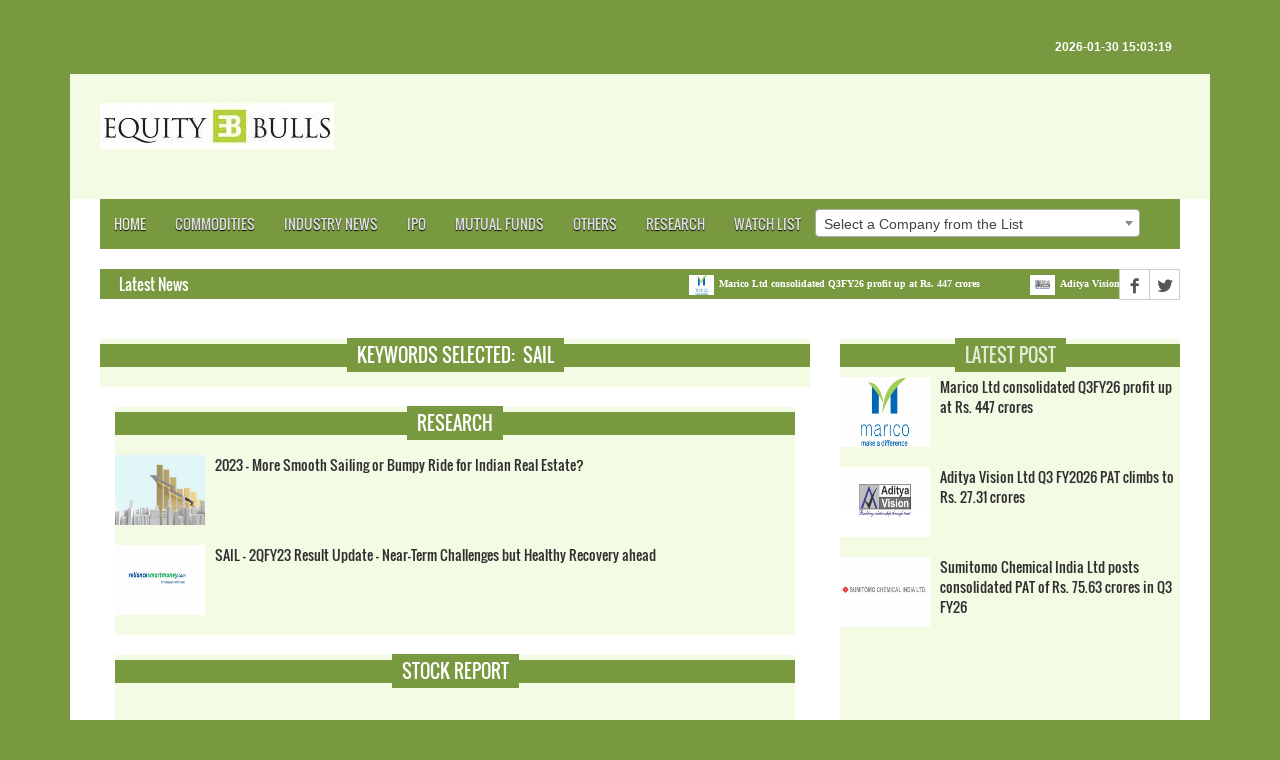

--- FILE ---
content_type: text/html; charset=utf-8
request_url: https://www.google.com/recaptcha/api2/aframe
body_size: 266
content:
<!DOCTYPE HTML><html><head><meta http-equiv="content-type" content="text/html; charset=UTF-8"></head><body><script nonce="82lP7Sy8JUlMyTXyc3lubg">/** Anti-fraud and anti-abuse applications only. See google.com/recaptcha */ try{var clients={'sodar':'https://pagead2.googlesyndication.com/pagead/sodar?'};window.addEventListener("message",function(a){try{if(a.source===window.parent){var b=JSON.parse(a.data);var c=clients[b['id']];if(c){var d=document.createElement('img');d.src=c+b['params']+'&rc='+(localStorage.getItem("rc::a")?sessionStorage.getItem("rc::b"):"");window.document.body.appendChild(d);sessionStorage.setItem("rc::e",parseInt(sessionStorage.getItem("rc::e")||0)+1);localStorage.setItem("rc::h",'1769765611104');}}}catch(b){}});window.parent.postMessage("_grecaptcha_ready", "*");}catch(b){}</script></body></html>